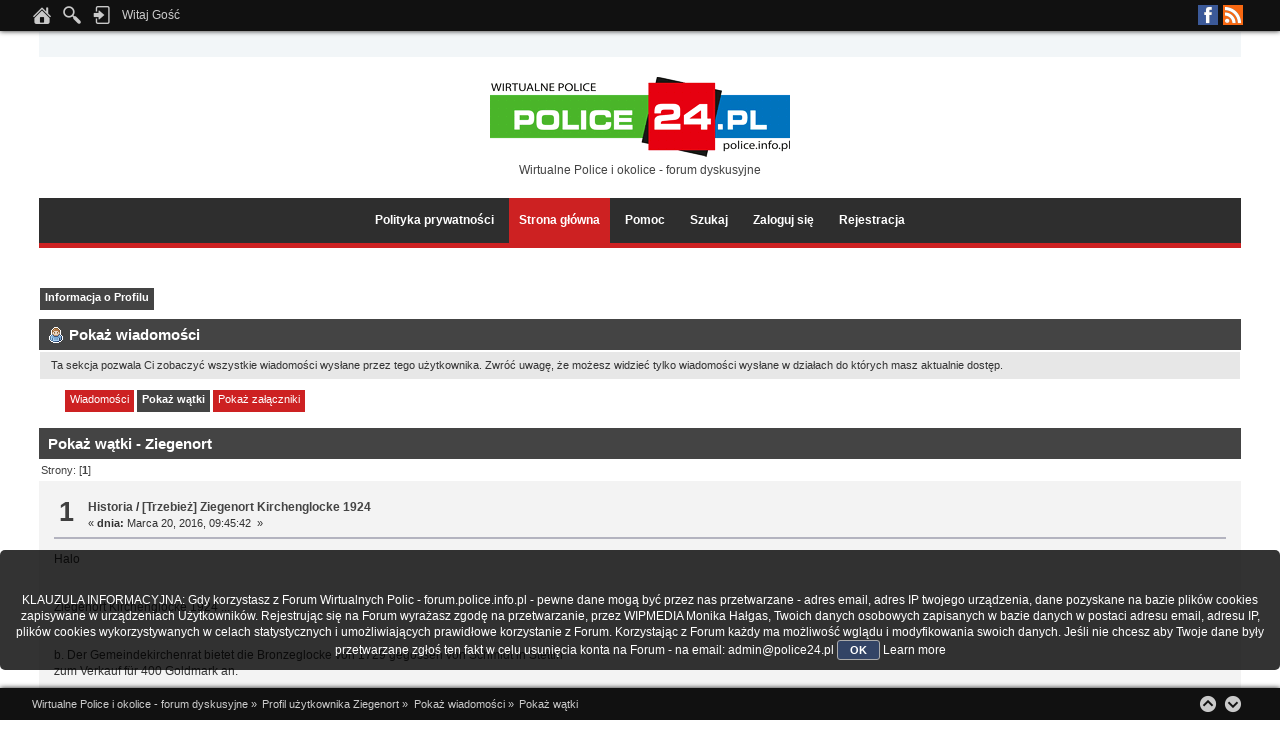

--- FILE ---
content_type: text/html; charset=UTF-8
request_url: https://forum.police.info.pl/index.php?action=profile;area=showposts;sa=topics;u=4661
body_size: 5238
content:
<!DOCTYPE html PUBLIC "-//W3C//DTD XHTML 1.0 Transitional//EN" "http://www.w3.org/TR/xhtml1/DTD/xhtml1-transitional.dtd">
<html xmlns="http://www.w3.org/1999/xhtml">
<head>
	<link rel="stylesheet" type="text/css" href="https://forum.police.info.pl/Themes/Lucid_Dreams/css/index_dark_orange.css?fin20" />
	<link rel="stylesheet" type="text/css" href="https://forum.police.info.pl/Themes/default/css/webkit.css" />
	<script type="text/javascript" src="https://forum.police.info.pl/Themes/default/scripts/script.js?fin20"></script>
	<script type="text/javascript" src="https://forum.police.info.pl/Themes/Lucid_Dreams/scripts/theme.js?fin20"></script>
	<script type="text/javascript" src="//ajax.googleapis.com/ajax/libs/jquery/1.11.0/jquery.min.js"></script>
	<script type="text/javascript" src="https://forum.police.info.pl/Themes/Lucid_Dreams/scripts/scroll.js"></script>
	<script type="text/javascript"><!-- // --><![CDATA[
		var smf_theme_url = "https://forum.police.info.pl/Themes/Lucid_Dreams";
		var smf_default_theme_url = "https://forum.police.info.pl/Themes/default";
		var smf_images_url = "https://forum.police.info.pl/Themes/Lucid_Dreams/images";
		var smf_scripturl = "https://forum.police.info.pl/index.php?PHPSESSID=f2c95bb739cd0575ae0eb16ca10a99ce&amp;";
		var smf_iso_case_folding = false;
		var smf_charset = "UTF-8";
		var ajax_notification_text = "Ładowanie...";
		var ajax_notification_cancel_text = "Anuluj";
	// ]]></script>
	<meta http-equiv="Content-Type" content="text/html; charset=UTF-8" />
	<meta name="description" content="Pokaż wiadomości - Ziegenort" />
	<title>Pokaż wiadomości - Ziegenort</title>
	<link rel="help" href="https://forum.police.info.pl/index.php?PHPSESSID=f2c95bb739cd0575ae0eb16ca10a99ce&amp;action=help" />
	<link rel="search" href="https://forum.police.info.pl/index.php?PHPSESSID=f2c95bb739cd0575ae0eb16ca10a99ce&amp;action=search" />
	<link rel="contents" href="https://forum.police.info.pl/index.php?PHPSESSID=f2c95bb739cd0575ae0eb16ca10a99ce&amp;" />
	<link rel="alternate" type="application/rss+xml" title="Wirtualne Police i okolice - forum dyskusyjne - RSS" href="https://forum.police.info.pl/index.php?PHPSESSID=f2c95bb739cd0575ae0eb16ca10a99ce&amp;type=rss;action=.xml" /><!-- nCode Image Resizer -->
	<script type="text/javascript" src="https://forum.police.info.pl/Themes/default/ncode_imageresizer.js"></script>
	<script language="JavaScript" type="text/javascript"><!-- // -->
	NcodeImageResizer.BBURL = "https://forum.police.info.pl/Themes/Lucid_Dreams/images";
	NcodeImageResizer.MODE = "none";
	NcodeImageResizer.MAXWIDTH = "615";
	NcodeImageResizer.MAXHEIGHT = "600";
	vbphrase = new Array();
	vbphrase['ncode_imageresizer_warning_small'] = 'Kliknij tu, aby zobaczyć pełny rozmiar obrazka.';
	vbphrase['ncode_imageresizer_warning_filesize'] = 'Rozmiar obrazka został zmieniony. Kliknij tu, aby zobaczyć pełny rozmiar obrazka. Oryginalny rozmiar obrazka to %1$sx%2$s i waży on %3$sKB.';
	vbphrase['ncode_imageresizer_warning_no_filesize'] = 'Rozmiar obrazka został zmieniony. Kliknij tu, aby zobaczyć pełny rozmiar obrazka. Oryginalny rozmiar obrazka to %1$sx%2$s.';
	vbphrase['ncode_imageresizer_warning_fullsize'] = 'Kliknij tu, aby zobaczyć miniaturę';
	// ]]></script>
	<script type="text/javascript" src="//ajax.googleapis.com/ajax/libs/jquery/1/jquery.min.js"></script>
	<script type="text/javascript">
		jQuery(document).ready(function(){
			var cookieSet = document.cookie.indexOf("eu_cookie=") != -1;
			if(!cookieSet) {
				jQuery("#cookie_button").click(function(){
					var expire = new Date();
					expire.setDate(expire.getDate() + 30);
					document.cookie = "eu_cookie=1; path=/; expires=" + expire.toUTCString();
					jQuery(".cookie_wrap").fadeOut("fast");
				});
				jQuery(".cookie_wrap").css("visibility", "visible");
			}
		});
	</script>
        <link href="https://groups.tapatalk-cdn.com/static/manifest/manifest.json" rel="manifest">
        
        <meta name="apple-itunes-app" content="app-id=307880732, affiliate-data=at=10lR7C, app-argument=tapatalk://forum.police.info.pl/?location=profile&uid=4661" />
        
</head>
<body>
        <script type="text/javascript" src="https://forum.police.info.pl/Themes/default/scripts/cls.tc.js"></script><br />
<b>Notice</b>:  Undefined index: tapatalk_body_hook in <b>/home/klient.dhosting.pl/wipmedia2/forum/Sources/Load.php(2501) : eval()'d code</b> on line <b>199</b><br />
<a id="scroll-to-top"></a>
	<div id="the_user_menu"><div id="the_user_menu-wrap">
		<div class="floatright">
			<ul class="social-icons">
						<li class="facebook"><a href="https://www.facebook.com/police24pl" target="_blank">Facebook</a></li>
						<li class="rss"><a href="https://forum.police.info.pl/index.php?PHPSESSID=f2c95bb739cd0575ae0eb16ca10a99ce&amp;action=.xml;type=rss" target="_blank">RSS</a></li>
			</ul>
		</div>
		<div class="floatleft">
			<ul class="the_user_menu_box">
				<li><a href="https://forum.police.info.pl/index.php?PHPSESSID=f2c95bb739cd0575ae0eb16ca10a99ce&amp;" title="Strona główna"><img src="https://forum.police.info.pl/Themes/Lucid_Dreams/images/theme_custom/home.png" alt="Strona główna" /></a></li>
				<li><img src="https://forum.police.info.pl/Themes/Lucid_Dreams/images/theme_custom/search.png" alt="Szukaj" />
					<ul>
								<li><form id="search_form" action="https://forum.police.info.pl/index.php?PHPSESSID=f2c95bb739cd0575ae0eb16ca10a99ce&amp;action=search2" method="post" accept-charset="UTF-8">
									<input type="text" name="search" value="" class="input_text" />&nbsp;
									<input type="submit" name="submit" value="Szukaj" class="button_submit" />
									<input type="hidden" name="advanced" value="0" />
									</form></li>
					</ul>
				</li>
			</ul>
		</div>
		<div class="floatleft">
			<ul class="the_user_menu_box">
				<li><img src="https://forum.police.info.pl/Themes/Lucid_Dreams/images/theme_custom/login.png" alt="Zaloguj się" />
					<ul><li>
						<script type="text/javascript" src="https://forum.police.info.pl/Themes/default/scripts/sha1.js"></script>
						<form id="guest_form" action="https://forum.police.info.pl/index.php?PHPSESSID=f2c95bb739cd0575ae0eb16ca10a99ce&amp;action=login2" method="post" accept-charset="UTF-8"  onsubmit="hashLoginPassword(this, '96dfdfd401e41c67c68cceca9a38bd23');">
							<span>Nazwa użytkownika: </span><input type="text" name="user" size="10" class="input_text" />
							<span>Hasło: </span><input type="password" name="passwrd" size="10" class="input_password" />
							<select name="cookielength">
								<option value="60">1 Godzina</option>
								<option value="1440">1 Dzień</option>
								<option value="10080">1 Tydzień</option>
								<option value="43200">1 Miesiąc</option>
								<option value="-1" selected="selected">Zawsze</option>
							</select>
							<input type="submit" value="Zaloguj się" class="button_submit" />
						<input type="hidden" name="d0ddb8a0fc" value="96dfdfd401e41c67c68cceca9a38bd23"/></form>
						Czy dotarł do Ciebie <a href="https://forum.police.info.pl/index.php?PHPSESSID=f2c95bb739cd0575ae0eb16ca10a99ce&amp;action=activate">email aktywacyjny?</a>
					</li></ul>
				</li>
			</ul>
		</div>

		<div class="floatleft">
			<ul class="the_user_menu_dropdown">
				<li>Witaj Gość
					<ul class="the_user_menu_dropdown">
						<li>Kolory skórki:</li>
						<li><a href="https://forum.police.info.pl/index.php?PHPSESSID=f2c95bb739cd0575ae0eb16ca10a99ce&amp;variant=blue">Niebieska</a></li>
						<li><a href="https://forum.police.info.pl/index.php?PHPSESSID=f2c95bb739cd0575ae0eb16ca10a99ce&amp;variant=light_blue">Jasnoniebieska</a></li>
						<li><a href="https://forum.police.info.pl/index.php?PHPSESSID=f2c95bb739cd0575ae0eb16ca10a99ce&amp;variant=green_lavender">Zielona</a></li>
						<li><a href="https://forum.police.info.pl/index.php?PHPSESSID=f2c95bb739cd0575ae0eb16ca10a99ce&amp;variant=dark_orange">Czerwona</a></li>
					</ul>
				</li>
			</ul>
		</div>
	</div></div>
	<div id="header-wrap"><div id="header">
		<div id="logo">
			<img src="https://archiwum.police24.pl/zstare/szyld.gif" alt="Wirtualne Police i okolice - forum dyskusyjne" />
			<div id="slogan">Wirtualne Police i okolice - forum dyskusyjne</div>
		</div>
	</div></div>
<div id="main_menu_area-wrap">
	<div id="main_menu_area">
		<div class="main_menu_table">
			<ul id="the_main_menu">
				<li><a href="https://police24.pl/pl/100_prywatnosc" target="_blank">Polityka prywatności</a>
				</li>
				<li id="button_home">
					<a class="active firstlevel" href="https://forum.police.info.pl/index.php?PHPSESSID=f2c95bb739cd0575ae0eb16ca10a99ce&amp;">
						<span class="last firstlevel">Strona główna</span>
					</a>
				</li>
				<li id="button_help">
					<a class="firstlevel" href="https://forum.police.info.pl/index.php?PHPSESSID=f2c95bb739cd0575ae0eb16ca10a99ce&amp;action=help">
						<span class="firstlevel">Pomoc</span>
					</a>
				</li>
				<li id="button_search">
					<a class="firstlevel" href="https://forum.police.info.pl/index.php?PHPSESSID=f2c95bb739cd0575ae0eb16ca10a99ce&amp;action=search">
						<span class="firstlevel">Szukaj</span>
					</a>
				</li>
				<li id="button_login">
					<a class="firstlevel" href="https://forum.police.info.pl/index.php?PHPSESSID=f2c95bb739cd0575ae0eb16ca10a99ce&amp;action=login">
						<span class="firstlevel">Zaloguj się</span>
					</a>
				</li>
				<li id="button_register">
					<a class="firstlevel" href="https://forum.police.info.pl/index.php?PHPSESSID=f2c95bb739cd0575ae0eb16ca10a99ce&amp;action=register">
						<span class="last firstlevel">Rejestracja</span>
					</a>
				</li>
		</ul></div></div>
</div>
<div id="main_content-wrap">
<div id="main_content">
<div id="admin_menu">
	<ul class="dropmenu" id="dropdown_menu_1">
			<li><a class="active firstlevel" href="#"><span class="firstlevel">Informacja o Profilu</span></a>
				<ul>
					<li>
						<a href="https://forum.police.info.pl/index.php?PHPSESSID=f2c95bb739cd0575ae0eb16ca10a99ce&amp;action=profile;area=summary;u=4661"><span>Podsumowanie</span></a>
					</li>
					<li>
						<a href="https://forum.police.info.pl/index.php?PHPSESSID=f2c95bb739cd0575ae0eb16ca10a99ce&amp;action=profile;area=statistics;u=4661"><span>Pokaż statystyki</span></a>
					</li>
					<li>
						<a class="chosen" href="https://forum.police.info.pl/index.php?PHPSESSID=f2c95bb739cd0575ae0eb16ca10a99ce&amp;action=profile;area=showposts;u=4661"><span>Pokaż wiadomości...</span></a>
						<ul>
							<li>
								<a href="https://forum.police.info.pl/index.php?PHPSESSID=f2c95bb739cd0575ae0eb16ca10a99ce&amp;action=profile;area=showposts;sa=messages;u=4661"><span>Wiadomości</span></a>
							</li>
							<li>
								<a href="https://forum.police.info.pl/index.php?PHPSESSID=f2c95bb739cd0575ae0eb16ca10a99ce&amp;action=profile;area=showposts;sa=topics;u=4661"><span>Pokaż wątki</span></a>
							</li>
							<li>
								<a href="https://forum.police.info.pl/index.php?PHPSESSID=f2c95bb739cd0575ae0eb16ca10a99ce&amp;action=profile;area=showposts;sa=attach;u=4661"><span>Pokaż załączniki</span></a>
							</li>
						</ul>
					</li>
				</ul>
			</li>
	</ul>
</div>
<div id="admin_content">
	<div class="cat_bar">
		<h3 class="catbg">
			<span class="ie6_header floatleft"><img src="https://forum.police.info.pl/Themes/Lucid_Dreams/images/icons/profile_sm.gif" alt="" class="icon" />Pokaż wiadomości
			</span>
		</h3>
	</div>
	<p class="windowbg description">
		Ta sekcja pozwala Ci zobaczyć wszystkie wiadomości wysłane przez tego użytkownika. Zwróć uwagę, że możesz widzieć tylko wiadomości wysłane w działach do których masz aktualnie dostęp.
	</p>
	<div id="adm_submenus">
		<ul class="dropmenu">
			<li>
				<a class="firstlevel" href="https://forum.police.info.pl/index.php?PHPSESSID=f2c95bb739cd0575ae0eb16ca10a99ce&amp;action=profile;area=showposts;sa=messages;u=4661"><span class="firstlevel">Wiadomości</span></a>
			</li>
			<li>
				<a class="active firstlevel" href="https://forum.police.info.pl/index.php?PHPSESSID=f2c95bb739cd0575ae0eb16ca10a99ce&amp;action=profile;area=showposts;sa=topics;u=4661"><span class="firstlevel">Pokaż wątki</span></a>
			</li>
			<li>
				<a class="firstlevel" href="https://forum.police.info.pl/index.php?PHPSESSID=f2c95bb739cd0575ae0eb16ca10a99ce&amp;action=profile;area=showposts;sa=attach;u=4661"><span class="firstlevel">Pokaż załączniki</span></a>
			</li>
		</ul>
	</div><br class="clear" />
	<script type="text/javascript" src="https://forum.police.info.pl/Themes/default/scripts/profile.js"></script>
	<script type="text/javascript"><!-- // --><![CDATA[
		disableAutoComplete();
	// ]]></script>
		<div class="cat_bar">
			<h3 class="catbg">
				Pokaż wątki - Ziegenort
			</h3>
		</div>
		<div class="pagesection">
			<span>Strony: [<strong>1</strong>] </span>
		</div>
		<div class="topic">
			<div class="windowbg core_posts">
				<span class="topslice"><span></span></span>
				<div class="content">
					<div class="counter">1</div>
					<div class="topic_details">
						<h5><strong><a href="https://forum.police.info.pl/index.php?PHPSESSID=f2c95bb739cd0575ae0eb16ca10a99ce&amp;board=14.0">Historia</a> / <a href="https://forum.police.info.pl/index.php?PHPSESSID=f2c95bb739cd0575ae0eb16ca10a99ce&amp;topic=13280.msg182450#msg182450">[Trzebież] Ziegenort Kirchenglocke 1924</a></strong></h5>
						<span class="smalltext">&#171;&nbsp;<strong>dnia:</strong> Marca 20, 2016, 09:45:42 &nbsp;&#187;</span>
					</div>
					<div class="list_posts">
					Halo<br /><br /><br />Ziegenort Kirchenglocke 1924 ... <br /><br /><br />b. Der Gemeindekirchenrat bietet die Bronzeglocke von 1729 gegossen von Schmidt in Stettin<br />zum Verkauf für 400 Goldmark an.<br /><br /><br /><a href="http://img5.fotos-hochladen.net/uploads/ziegenortglockyq5v19donm.jpg" class="bbc_link" target="_blank" rel="noopener noreferrer">http://img5.fotos-hochladen.net/uploads/ziegenortglockyq5v19donm.jpg</a><br /><br /><br />Z poważaniem<br /><br /><br />Detlef
					</div>
				</div>
				<br class="clear" />
				<span class="botslice"><span></span></span>
			</div>
		</div>
		<div class="topic">
			<div class="windowbg2 core_posts">
				<span class="topslice"><span></span></span>
				<div class="content">
					<div class="counter">2</div>
					<div class="topic_details">
						<h5><strong><a href="https://forum.police.info.pl/index.php?PHPSESSID=f2c95bb739cd0575ae0eb16ca10a99ce&amp;board=14.0">Historia</a> / <a href="https://forum.police.info.pl/index.php?PHPSESSID=f2c95bb739cd0575ae0eb16ca10a99ce&amp;topic=12847.msg175574#msg175574">[Trzebież] Müller in Ziegenort und Königsfelde</a></strong></h5>
						<span class="smalltext">&#171;&nbsp;<strong>dnia:</strong> Maja 17, 2015, 17:56:41 &nbsp;&#187;</span>
					</div>
					<div class="list_posts">
					Aus dem Buch<br /><br /><br />Müller Adressbuch 1892/93<br /><br /><br /><a href="http://www.imgbox.de/show/gallery/freizeit_hobby/9e5wIM1Qj7_Mueller/" class="bbc_link" target="_blank" rel="noopener noreferrer">http://www.imgbox.de/show/gallery/freizeit_hobby/9e5wIM1Qj7_Mueller/</a>
					</div>
				</div>
				<br class="clear" />
				<span class="botslice"><span></span></span>
			</div>
		</div>
		<div class="topic">
			<div class="windowbg core_posts">
				<span class="topslice"><span></span></span>
				<div class="content">
					<div class="counter">3</div>
					<div class="topic_details">
						<h5><strong><a href="https://forum.police.info.pl/index.php?PHPSESSID=f2c95bb739cd0575ae0eb16ca10a99ce&amp;board=14.0">Historia</a> / <a href="https://forum.police.info.pl/index.php?PHPSESSID=f2c95bb739cd0575ae0eb16ca10a99ce&amp;topic=10841.msg153423#msg153423">[Police] Co to za budynek?</a></strong></h5>
						<span class="smalltext">&#171;&nbsp;<strong>dnia:</strong> Lutego 16, 2013, 13:36:37 &nbsp;&#187;</span>
					</div>
					<div class="list_posts">
					Halo <br /><br />Bitte, kann man mir sagen welche Häuser das in Pölitz ( Police ) &nbsp;sind ?<br /><br />Mit Zeichen &#8594; &#8592;<br /><br /><a href="http://s14.directupload.net/images/130216/2srz7oj6.jpg" class="bbc_link" target="_blank" rel="noopener noreferrer">http://s14.directupload.net/images/130216/2srz7oj6.jpg</a><br /><br />Gruss<br /><br />Ziegenort
					</div>
				</div>
				<br class="clear" />
				<span class="botslice"><span></span></span>
			</div>
		</div>
		<div class="pagesection" style="margin-bottom: 0;">
			<span>Strony: [<strong>1</strong>] </span>
		</div>
</div>
  </div></div>
<div id="footer-wrap">
	<div id="footer">
		<div class="floatright">
			<ul>
				<li><br /></li>
				<li><a href="http://linuxpanda.wordpress.com/" title="" target="_blank">Lucid Dreams - Theme by LinuxPanda</a></li>
				<li><br /><br /><br /></li>
				<li>
               <!-- START ClickSafe SMF Change Theme BOTTOM -->
              				<div style="text-align:right; margin: -10px 0 0 0; font-size:12px;">
              					<select id="clicksafe_changer_bot" onchange="cls_switch_theme_bot();">
                        <optgroup label="Change the Theme"><option value="2">Styl Core</option><option value="3">Fresh Looks</option><option value="4">Havvo</option><option value="5">Ambassador</option><option value="6">Black Racer</option><option value="8">Extreme Red Theme</option><option value="9">guaenix</option><option value="10">CurveOrange</option><option value="11">Curve Minimal</option><option value="12">Curve Rc5 Yeni Jenerasyon</option><option value="15" selected="selected">Lucid Dreams</option>
                        </optgroup>
              					</select> 
              				</div>
                <!-- END ClickSafe SMF Change Theme BOTTOM -->
                  
			<span class="smalltext" style="display: inline; visibility: visible; font-family: Verdana, Arial, sans-serif;"><a href="https://forum.police.info.pl/index.php?PHPSESSID=f2c95bb739cd0575ae0eb16ca10a99ce&amp;action=credits" title="Simple Machines Forum" target="_blank" class="new_win">SMF 2.0.19</a> |
<a href="http://www.simplemachines.org/about/smf/license.php" title="License" target="_blank" class="new_win">SMF &copy; 2014</a>, <a href="http://www.simplemachines.org" title="Simple Machines" target="_blank" class="new_win">Simple Machines</a>
			</span></li>
				<li><a id="button_xhtml" href="http://validator.w3.org/check?uri=referer" target="_blank" class="new_win" title="Prawidłowy XHTML 1.0!"><span>XHTML</span></a>
				<a id="button_rss" href="https://forum.police.info.pl/index.php?PHPSESSID=f2c95bb739cd0575ae0eb16ca10a99ce&amp;action=.xml;type=rss" class="new_win"><span>RSS</span></a>
				<a id="button_wap2" href="https://forum.police.info.pl/index.php?PHPSESSID=f2c95bb739cd0575ae0eb16ca10a99ce&amp;wap2" class="new_win"><span>WAP2</span></a></li>
			</ul>
		</div>
		<div class="floatleft">
			<ul>
					<li><br /></li>
					<li><br /></li>
					<li><br /></li>
					<li><br /></li>
					<li>Wirtualne Police i okolice - forum dyskusyjne &copy; 2026 | Wszystkie prawa zastrzeżone</li>
					<li><br /></li>
			</ul>
		</div>
	</div>
</div>
<a id="scroll-to-bottom"></a><div id="the_breadcrumb_menu"><div id="the_breadcrumb_menu-wrap">

	<div class="floatleft">
	<div class="navigate_section">
		<ul>
			<li>
				<a href="https://forum.police.info.pl/index.php?PHPSESSID=f2c95bb739cd0575ae0eb16ca10a99ce&amp;"><span>Wirtualne Police i okolice - forum dyskusyjne</span></a> &#187;
			</li>
			<li>
				<a href="https://forum.police.info.pl/index.php?PHPSESSID=f2c95bb739cd0575ae0eb16ca10a99ce&amp;action=profile;u=4661"><span>Profil użytkownika Ziegenort</span></a> &#187;
			</li>
			<li>
				<a href="https://forum.police.info.pl/index.php?PHPSESSID=f2c95bb739cd0575ae0eb16ca10a99ce&amp;action=profile;u=4661;area=showposts"><span>Pokaż wiadomości</span></a> &#187;
			</li>
			<li class="last">
				<a href="https://forum.police.info.pl/index.php?PHPSESSID=f2c95bb739cd0575ae0eb16ca10a99ce&amp;action=profile;u=4661;area=showposts;sa=topics"><span>Pokaż wątki</span></a>
			</li>
		</ul>
	</div>
	</div>
	
	<div class="floatright">
		<ul class="arrow">
			<li class="arrow_up"><a href="#scroll-to-top" title=" Do góry" onclick="ScrollToTop()"></a></li>
			<li class="arrow_down"><a href="#scroll-to-bottom" title=" Na dół" onclick="ScrollToBottom()"></a></li>
		</ul>
	</div>
	</div></div>
	<div class="cookie_wrap">
		<div class="cookie_notice" style="background: #000; background-color: rgba(0,0,0,0.80); color: #fff;">
			<BR><BR>KLAUZULA INFORMACYJNA: 
Gdy korzystasz z Forum Wirtualnych Polic - forum.police.info.pl - pewne dane mogą być przez nas przetwarzane - adres email, adres IP twojego urządzenia, dane pozyskane na bazie plików cookies zapisywane w urządzeniach Użytkowników.
Rejestrując się na Forum wyrażasz zgodę na przetwarzanie, przez WIPMEDIA Monika Hałgas, Twoich danych osobowych zapisanych w bazie danych w postaci adresu email, adresu IP, plików cookies wykorzystywanych w celach statystycznych i umożliwiających prawidłowe korzystanie z Forum.
Korzystając z Forum każdy ma możliwość wglądu i modyfikowania swoich danych. Jeśli nie chcesz aby Twoje dane były przetwarzane zgłoś ten fakt w celu usunięcia konta na Forum - na email: admin@police24.pl 
			<button id="cookie_button" type="button">OK</button>
			<a style="color: #fff;" href="https://www.police24.pl/polityka-prywatnosci.html">Learn more</a>
		</div>
	</div>
</body></html>